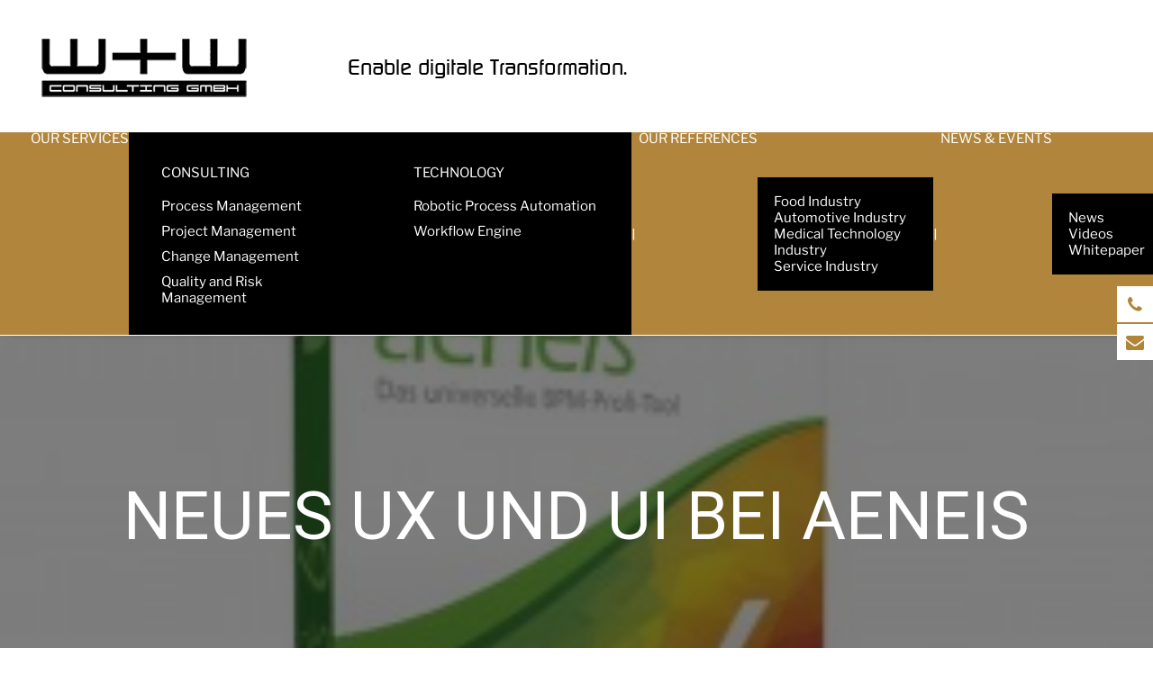

--- FILE ---
content_type: text/css; charset=utf-8
request_url: https://www.ww-cs.de/wp-content/uploads/useanyfont/uaf.css?ver=1764868241
body_size: 307
content:
				@font-face {
					font-family: 'continuum-medium';
					src: url('/wp-content/uploads/useanyfont/190206072246Continuum-Medium.woff') format('woff');
					  font-display: auto;
				}

				.continuum-medium{font-family: 'continuum-medium' !important;}

						@font-face {
					font-family: 'libre-franklin-reg';
					src: url('/wp-content/uploads/useanyfont/3556Libre-Franklin-Reg.woff2') format('woff2'),
						url('/wp-content/uploads/useanyfont/3556Libre-Franklin-Reg.woff') format('woff');
					  font-display: auto;
				}

				.libre-franklin-reg{font-family: 'libre-franklin-reg' !important;}

						body, p{
					font-family: 'libre-franklin-reg' !important;
				}
						.menu-ww-navigation-en-container li a, .menu-ww-navigation-en-container li span, #menu-ww-navigation-en li a, #menu-ww-navigation-en li span, .menu-ww-cs-navigation-container li a, .menu-ww-cs-navigation-container li span, #menu-ww-cs-navigation li a, #menu-ww-cs-navigation li span, .navbar .menu-primary .menu-light .submenu-dark .style-light-original .menu-animated .menu-with-logo{
					font-family: 'libre-franklin-reg' !important;
				}
						h1, h2, h3, h4, h5, h6, .entry-title, .site-title, header{
					font-family: 'continuum-medium' !important;
				}
		

--- FILE ---
content_type: text/css; charset=utf-8
request_url: https://www.ww-cs.de/wp-content/themes/uncode-child/style.css?ver=1017886373
body_size: 2330
content:
/*
Theme Name: Uncode Child
Description: Child theme for Uncode theme
Author: Undsgn™
Author URI: http://www.undsgn.com
Template: uncode
Version: 1.0.0
Text Domain: uncode
*/

/* Mobile Anpassungen */

@media only screen and (max-width: 768px) { 

h3:not([class*="fontsize-"]), .h3:not([class*="fontsize-"]) {     
font-size: 18px;
}

	.double-block-padding {
		padding-left: 20px;
		padding-right: 20px;
	}

	.uncoltable {
	padding-left: 10px;
    padding-right: 10px; 
	}

.list-padd-30 {
	padding-left: 30px;
}
		
}

/* Contact Form Black */

.wpcf7 input[type="text"], 
input[type="email"],
textarea {
	color: #ffffff !important;
	font-size: 14px !important;
}
.wpcf7 textarea,
.style-light input {
    background-color: black;
	color: #ffffff !important;
	font-size: 14px !important;
}

.webkit input[type=checkbox] {
	background-color: white;
	border: 1px black solid;
}

.wpcf7-text {
	width: 100%;
}

/* Bulletpoints */

ul.icons {
    padding-left: 3em;
    text-indent: -1em;
}

/* Font */

.font-family-menu, .menu-container ul.menu-smart a {
	font-family: 'continuum-medium';
	font-weight: 400;
}

.uncode-list ul.text-large li {
font-family: 'continuum-medium';
}

.btn {
	font-family: 'continuum-medium' !important;
	font-weight: 400;
	text-transform: uppercase;
}

.btn-black {
	color: #000000 !important;
}

.btn-black:hover {
	color: #ffffff !important;
}

p {
	line-height: 2;
}

a .linkblacktxt {
	color: black;
}

.tabs-left {
	font-family: 'continuum-medium';
	font-weight: 400;
	color: black;
}

/* Image blue line */

.bluebottom-border {
	border-bottom: #99B5D8 solid;
	border-width: 7px;
}

/* WP Floating Menu */

.wpfm-template-2 .wpfm-menu-nav ul li a span {
	color: #B18538;
}

/* Glossar */

.post-info {
	display: none;
}

/* Impressum */
.first_row {
    border-left: 1px solid black;
    width: 360px;
}

.first_row .imprint_info {
    display: block;
}

.imprint_table {
    float: left;
    border: none;
}

/* Social Media Icons Footer */

a:-webkit-any-link {
	color: #986c1f;
}

/* Nummerierung Bullets */

ol {
	    font-weight: 600!important;
}

/* Cookie Notice Button */
.cn-button.bootstrap {
	background-color: #000000!important;
}

/* Text Justify */

.textjustip {
	text-align: justify;
}

/* Post Slider Title BG */
.title-slider-box h3 {
	background-color: black;
    display: inline-block;
	padding: 10px 10px;

}

/*Custom header css*/
.row-menu .row-menu-inner .logo-container #main-logo {
    display: inline-flex;
}
#main-logo {
	margin-left: 0;
}
#logo-container-mobile .descriptionContainer {
	margin-left: 0;
/*    position: relative;*/
    width: 100%;
    padding-left: 100px;
    align-items: center;
    display: flex;
}
body .menu-wrapper,
body .menu-wrapper:not(*:root) {
	height: auto !important;
}
header .menu-container .menuHeader{
	background-color: #B1853B;
	background-size: 100% 100%;
	position: relative;
}
header .menu-container .menuHeader:before {
    content:"";
    background-color:#B1853B;
    position: absolute;
    height: 100%;
    width: 4000px;
    left: -2000px;
}
.descriptionContainer {
	vertical-align: middle;
}
.descriptionContainer h5 {
	margin: 0;
	/*position: absolute;
    top: 50%;
    transform: translateY(-50%);*/
}
.descriptionContainer .nav {
    display: contents;
}
.descriptionContainer .nav,
.wpml-ls-statics-shortcode_actions {
	text-align: right;
}
.menu-light .menuHeader .menu-primary-inner {
	text-align: left;
}
.menu-light .menuHeader .menu-smart a {
    color: #fff;
}
.menu-light .menuHeader .menu-smart a:hover,
.menu-light .menu-smart > li.current-menu-ancestor > a,
.menuHeader .wpml-ls-statics-shortcode_actions .wpml-ls-current-language a,
.menu-light .menu-smart > li.current-menu-ancestor > a, 
.menu-light .menu-smart > li.current-menu-item:not(.menu-item-type-custom) > a,
.menu-light .menu-smart > li.active > a {
	color: #000;
}
.menu-light .menuHeader .main-menu-container .menu-smart > li:not(:last-child):after {
    content: '|' !important;
    color: #fff;
}
body.hmenu .menu-container .socialMenuContainer .navbar-nav {
	display: block;
}
.menuHeader .wpml-ls-statics-shortcode_actions a {
	color: #fff;
	padding: 0;
	display: inline-flex;
    font-size: 20px;
}
.menuHeader .wpml-ls-statics-shortcode_actions a:hover {
	color: #000;
}
.menuHeader .wpml-ls-statics-shortcode_actions li:first-child:after {
	content: '/';
	color: #fff;
	font-size: 20px;
}

@media (max-width: 959px) {
	body .menu-wrapper, body .menu-wrapper:not(*:root) {
	    height: 183px !important;
	    min-height: 180px;
	}
	.subHeaderMobile {
		width: 50%;
	    float: left;
	    background: #B1853B;
	    height: 55px;
	}
	.submenu-dark:not(.isotope-filters):not(.top-menu-enhanced) .main-menu-container {
	    background: #B1853B;
	}
	.subHeaderMobile.socialMenuContainer ul {
		padding: 0 !important;
	}
	.submenu-dark:not(.isotope-filters):not(.top-menu-enhanced) .menu-smart {
		background-color: unset;
	}
	.box-wrapper .submenu-dark:not(.isotope-filters) #menu-tec a {
	    color: #000;
	}
	.descriptionContainer,
	body.menu-mobile-centered .menu-smart-social,
	.wpml-ls-statics-shortcode_actions {
	    text-align: center;
	}
	.submenu-dark:not(.isotope-filters) .menu-smart a,
	.box-wrapper .submenu-dark:not(.isotope-filters) .menu-smart a,
	.submenu-dark .menu-smart li.current-menu-item:not(.menu-item-type-custom) > a {
	    color: #fff;
	}
	.descriptionContainer .nav,
	.wpml-ls-statics-shortcode_actions {
		text-align: center;
	}
	.descriptionContainer #menu-tec li {
		display: contents;
	}
	.menu-primary .menu-icons.menu-smart .social-icon {
	     display: inline; 
	     opacity: 1 !important;
	}
	body.menu-mobile-centered .menu-smart:not(.top-enhanced-inner) li.social-icon a {
	    padding-left: 2vw !important;
	    padding-right: 2vw !important;
	}
	.menuHeader .main-menu-container {
		height: auto !important;
	}
	body.menu-mobile-centered .main-menu-container .menu-horizontal {
		display: flex !important;
	}
	body.menu-mobile-centered .main-menu-container .menu-horizontal .menu-horizontal-inner {
		display: block;
	}
	.menu-wrapper.menu-hide-only .main-menu-container {
		display: none;
	}
	.menu-wrapper.menu-hide-only .main-menu-container.open-items {
		display: block;
	}
	.menu-light .menuHeader .main-menu-container .menu-smart > li:not(:last-child):after {
		content: ''!important;
		display: none;
	}
	.socialMenuContainer {
		clear: both;
	}
	/*body.menu-mobile-centered .main-menu-container .menu-horizontal .menu-horizontal-inner {
		padding: 36px 0 0;
	}*/
	body.menu-mobile-centered .socialMenuContainer {
		padding-left: 36px !important;
	}
	body.menu-mobile-centered .menu-smart-social {
		text-align: left;
	}
	body.menu-mobile-centered .languageContainer {
		padding-right: 36px !important;
	}
	.languageContainer .wpml-ls {
		padding: 7px 0;
	}
	.languageContainer ul {
		text-align: right;
	}
	.menu-light .menuHeader .menu-primary-inner {
		text-align: center;
	}
	.menu-container .logo-container {
	    padding: 27px 36px 10px 36px !important;
	}
}
@media (max-width: 768px) {
	body .menu-wrapper, body .menu-wrapper:not(*:root) {
	    height: 225px !important;
	    min-height: 225px;
	}
	.row-menu .row-menu-inner .logo-container #main-logo {
	    display: block;
	}
	#logo-container-mobile .descriptionContainer {
	    padding-left: 0;
	    display: block;
/*	    text-align: center;*/
	    padding-top: 20px;
	}
}

h3, h4 .titlewhite {
	color: white;
}